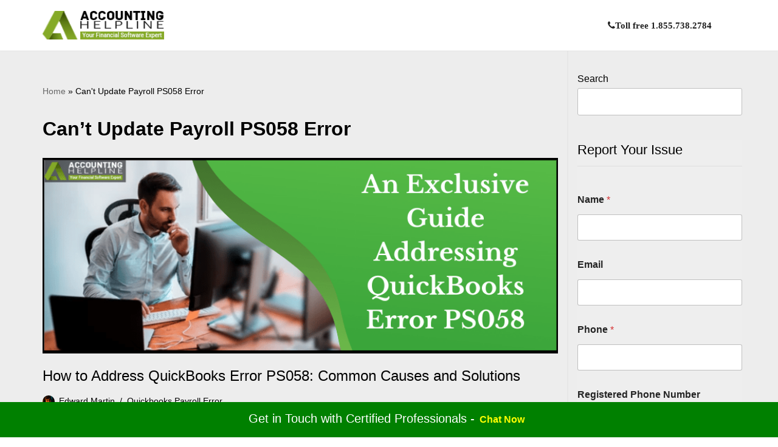

--- FILE ---
content_type: text/html; charset=UTF-8
request_url: https://blog.accountinghelpline.com/tag/cant-update-payroll-ps058-error/
body_size: 20942
content:
<!DOCTYPE html><html lang="en-US" prefix="og: https://ogp.me/ns#"><head><script data-no-optimize="1">var litespeed_docref=sessionStorage.getItem("litespeed_docref");litespeed_docref&&(Object.defineProperty(document,"referrer",{get:function(){return litespeed_docref}}),sessionStorage.removeItem("litespeed_docref"));</script><meta charset="UTF-8"><meta name="viewport" content="width=device-width, initial-scale=1, minimum-scale=1"><link rel="profile" href="http://gmpg.org/xfn/11"><style>img:is([sizes="auto" i],[sizes^="auto," i]){contain-intrinsic-size:3000px 1500px}</style><title>Can&#039;t Update Payroll PS058 Error - One Stop Accounting Solutions - Accounting Helpline</title><meta name="robots" content="follow, index, max-snippet:-1, max-video-preview:-1, max-image-preview:large"/><link rel="canonical" href="https://blog.accountinghelpline.com/tag/cant-update-payroll-ps058-error/" /><meta property="og:locale" content="en_US" /><meta property="og:type" content="article" /><meta property="og:title" content="Can&#039;t Update Payroll PS058 Error - One Stop Accounting Solutions - Accounting Helpline" /><meta property="og:url" content="https://blog.accountinghelpline.com/tag/cant-update-payroll-ps058-error/" /><meta property="og:site_name" content="One Stop QuickBooks Accounting Solutions - Accounting Helpline" /><meta name="twitter:card" content="summary_large_image" /><meta name="twitter:title" content="Can&#039;t Update Payroll PS058 Error - One Stop Accounting Solutions - Accounting Helpline" /><meta name="twitter:label1" content="Posts" /><meta name="twitter:data1" content="1" /><script type="application/ld+json" class="rank-math-schema">{"@context":"https://schema.org","@graph":[{"@type":"Person","@id":"https://blog.accountinghelpline.com/#person","name":"One Stop QuickBooks Accounting Solutions - Accounting Helpline","url":"https://blog.accountinghelpline.com","image":{"@type":"ImageObject","@id":"https://blog.accountinghelpline.com/#logo","url":"https://blog.accountinghelpline.com/wp-content/uploads/2021/10/logo-white.png","contentUrl":"https://blog.accountinghelpline.com/wp-content/uploads/2021/10/logo-white.png","caption":"One Stop QuickBooks Accounting Solutions - Accounting Helpline","inLanguage":"en-US","width":"213","height":"50"}},{"@type":"WebSite","@id":"https://blog.accountinghelpline.com/#website","url":"https://blog.accountinghelpline.com","name":"One Stop QuickBooks Accounting Solutions - Accounting Helpline","alternateName":"One Stop QuickBooks Accounting Solutions - Accounting Helpline","publisher":{"@id":"https://blog.accountinghelpline.com/#person"},"inLanguage":"en-US"},{"@type":"BreadcrumbList","@id":"https://blog.accountinghelpline.com/tag/cant-update-payroll-ps058-error/#breadcrumb","itemListElement":[{"@type":"ListItem","position":"1","item":{"@id":"https://blog.accountinghelpline.com","name":"Home"}},{"@type":"ListItem","position":"2","item":{"@id":"https://blog.accountinghelpline.com/tag/cant-update-payroll-ps058-error/","name":"Can't Update Payroll PS058 Error"}}]},{"@type":"CollectionPage","@id":"https://blog.accountinghelpline.com/tag/cant-update-payroll-ps058-error/#webpage","url":"https://blog.accountinghelpline.com/tag/cant-update-payroll-ps058-error/","name":"Can&#039;t Update Payroll PS058 Error - One Stop Accounting Solutions - Accounting Helpline","isPartOf":{"@id":"https://blog.accountinghelpline.com/#website"},"inLanguage":"en-US","breadcrumb":{"@id":"https://blog.accountinghelpline.com/tag/cant-update-payroll-ps058-error/#breadcrumb"}}]}</script><link rel='dns-prefetch' href='//fonts.googleapis.com' /><link data-optimized="2" rel="stylesheet" href="https://blog.accountinghelpline.com/wp-content/litespeed/css/2bc2272803a604ab4096c904dbc6494a.css?ver=db7f9" /><style id='classic-theme-styles-inline-css'>/*! This file is auto-generated */.wp-block-buttonQuickBookslink{color:#fff;background-color:#32373c;border-radius:9999px;box-shadow:none;text-decoration:none;padding:calc(.667em + 2px) calc(1.333em + 2px);font-size:1.125em}.wp-block-fileQuickBooksbutton{background:#32373c;color:#fff;text-decoration:none}</style><style id='global-styles-inline-css'>:root{--wp--preset--aspect-ratio--square:1;--wp--preset--aspect-ratio--4-3:4/3;--wp--preset--aspect-ratio--3-4:3/4;--wp--preset--aspect-ratio--3-2:3/2;--wp--preset--aspect-ratio--2-3:2/3;--wp--preset--aspect-ratio--16-9:16/9;--wp--preset--aspect-ratio--9-16:9/16;--wp--preset--color--black:#000000;--wp--preset--color--cyan-bluish-gray:#abb8c3;--wp--preset--color--white:#ffffff;--wp--preset--color--pale-pink:#f78da7;--wp--preset--color--vivid-red:#cf2e2e;--wp--preset--color--luminous-vivid-orange:#ff6900;--wp--preset--color--luminous-vivid-amber:#fcb900;--wp--preset--color--light-green-cyan:#7bdcb5;--wp--preset--color--vivid-green-cyan:#00d084;--wp--preset--color--pale-cyan-blue:#8ed1fc;--wp--preset--color--vivid-cyan-blue:#0693e3;--wp--preset--color--vivid-purple:#9b51e0;--wp--preset--color--neve-link-color:var(--nv-primary-accent);--wp--preset--color--neve-link-hover-color:var(--nv-secondary-accent);--wp--preset--color--nv-site-bg:var(--nv-site-bg);--wp--preset--color--nv-light-bg:var(--nv-light-bg);--wp--preset--color--nv-dark-bg:var(--nv-dark-bg);--wp--preset--color--neve-text-color:var(--nv-text-color);--wp--preset--color--nv-text-dark-bg:var(--nv-text-dark-bg);--wp--preset--color--nv-c-1:var(--nv-c-1);--wp--preset--color--nv-c-2:var(--nv-c-2);--wp--preset--gradient--vivid-cyan-blue-to-vivid-purple:linear-gradient(135deg,rgba(6,147,227,1) 0%,rgb(155,81,224) 100%);--wp--preset--gradient--light-green-cyan-to-vivid-green-cyan:linear-gradient(135deg,rgb(122,220,180) 0%,rgb(0,208,130) 100%);--wp--preset--gradient--luminous-vivid-amber-to-luminous-vivid-orange:linear-gradient(135deg,rgba(252,185,0,1) 0%,rgba(255,105,0,1) 100%);--wp--preset--gradient--luminous-vivid-orange-to-vivid-red:linear-gradient(135deg,rgba(255,105,0,1) 0%,rgb(207,46,46) 100%);--wp--preset--gradient--very-light-gray-to-cyan-bluish-gray:linear-gradient(135deg,rgb(238,238,238) 0%,rgb(169,184,195) 100%);--wp--preset--gradient--cool-to-warm-spectrum:linear-gradient(135deg,rgb(74,234,220) 0%,rgb(151,120,209) 20%,rgb(207,42,186) 40%,rgb(238,44,130) 60%,rgb(251,105,98) 80%,rgb(254,248,76) 100%);--wp--preset--gradient--blush-light-purple:linear-gradient(135deg,rgb(255,206,236) 0%,rgb(152,150,240) 100%);--wp--preset--gradient--blush-bordeaux:linear-gradient(135deg,rgb(254,205,165) 0%,rgb(254,45,45) 50%,rgb(107,0,62) 100%);--wp--preset--gradient--luminous-dusk:linear-gradient(135deg,rgb(255,203,112) 0%,rgb(199,81,192) 50%,rgb(65,88,208) 100%);--wp--preset--gradient--pale-ocean:linear-gradient(135deg,rgb(255,245,203) 0%,rgb(182,227,212) 50%,rgb(51,167,181) 100%);--wp--preset--gradient--electric-grass:linear-gradient(135deg,rgb(202,248,128) 0%,rgb(113,206,126) 100%);--wp--preset--gradient--midnight:linear-gradient(135deg,rgb(2,3,129) 0%,rgb(40,116,252) 100%);--wp--preset--font-size--small:13px;--wp--preset--font-size--medium:20px;--wp--preset--font-size--large:36px;--wp--preset--font-size--x-large:42px;--wp--preset--spacing--20:0.44rem;--wp--preset--spacing--30:0.67rem;--wp--preset--spacing--40:1rem;--wp--preset--spacing--50:1.5rem;--wp--preset--spacing--60:2.25rem;--wp--preset--spacing--70:3.38rem;--wp--preset--spacing--80:5.06rem;--wp--preset--shadow--natural:6px 6px 9px rgba(0,0,0,0.2);--wp--preset--shadow--deep:12px 12px 50px rgba(0,0,0,0.4);--wp--preset--shadow--sharp:6px 6px 0px rgba(0,0,0,0.2);--wp--preset--shadow--outlined:6px 6px 0px -3px rgba(255,255,255,1),6px 6px rgba(0,0,0,1);--wp--preset--shadow--crisp:6px 6px 0px rgba(0,0,0,1)}:where(.is-layout-flex){gap:0.5em}:where(.is-layout-grid){gap:0.5em}body .is-layout-flex{display:flex}.is-layout-flex{flex-wrap:wrap;align-items:center}.is-layout-flex >:is(*,div){margin:0}body .is-layout-grid{display:grid}.is-layout-grid >:is(*,div){margin:0}:where(.wp-block-columns.is-layout-flex){gap:2em}:where(.wp-block-columns.is-layout-grid){gap:2em}:where(.wp-block-post-template.is-layout-flex){gap:1.25em}:where(.wp-block-post-template.is-layout-grid){gap:1.25em}.has-black-color{color:var(--wp--preset--color--black) !important}.has-cyan-bluish-gray-color{color:var(--wp--preset--color--cyan-bluish-gray) !important}.has-white-color{color:var(--wp--preset--color--white) !important}.has-pale-pink-color{color:var(--wp--preset--color--pale-pink) !important}.has-vivid-red-color{color:var(--wp--preset--color--vivid-red) !important}.has-luminous-vivid-orange-color{color:var(--wp--preset--color--luminous-vivid-orange) !important}.has-luminous-vivid-amber-color{color:var(--wp--preset--color--luminous-vivid-amber) !important}.has-light-green-cyan-color{color:var(--wp--preset--color--light-green-cyan) !important}.has-vivid-green-cyan-color{color:var(--wp--preset--color--vivid-green-cyan) !important}.has-pale-cyan-blue-color{color:var(--wp--preset--color--pale-cyan-blue) !important}.has-vivid-cyan-blue-color{color:var(--wp--preset--color--vivid-cyan-blue) !important}.has-vivid-purple-color{color:var(--wp--preset--color--vivid-purple) !important}.has-neve-link-color-color{color:var(--wp--preset--color--neve-link-color) !important}.has-neve-link-hover-color-color{color:var(--wp--preset--color--neve-link-hover-color) !important}.has-nv-site-bg-color{color:var(--wp--preset--color--nv-site-bg) !important}.has-nv-light-bg-color{color:var(--wp--preset--color--nv-light-bg) !important}.has-nv-dark-bg-color{color:var(--wp--preset--color--nv-dark-bg) !important}.has-neve-text-color-color{color:var(--wp--preset--color--neve-text-color) !important}.has-nv-text-dark-bg-color{color:var(--wp--preset--color--nv-text-dark-bg) !important}.has-nv-c-1-color{color:var(--wp--preset--color--nv-c-1) !important}.has-nv-c-2-color{color:var(--wp--preset--color--nv-c-2) !important}.has-black-background-color{background-color:var(--wp--preset--color--black) !important}.has-cyan-bluish-gray-background-color{background-color:var(--wp--preset--color--cyan-bluish-gray) !important}.has-white-background-color{background-color:var(--wp--preset--color--white) !important}.has-pale-pink-background-color{background-color:var(--wp--preset--color--pale-pink) !important}.has-vivid-red-background-color{background-color:var(--wp--preset--color--vivid-red) !important}.has-luminous-vivid-orange-background-color{background-color:var(--wp--preset--color--luminous-vivid-orange) !important}.has-luminous-vivid-amber-background-color{background-color:var(--wp--preset--color--luminous-vivid-amber) !important}.has-light-green-cyan-background-color{background-color:var(--wp--preset--color--light-green-cyan) !important}.has-vivid-green-cyan-background-color{background-color:var(--wp--preset--color--vivid-green-cyan) !important}.has-pale-cyan-blue-background-color{background-color:var(--wp--preset--color--pale-cyan-blue) !important}.has-vivid-cyan-blue-background-color{background-color:var(--wp--preset--color--vivid-cyan-blue) !important}.has-vivid-purple-background-color{background-color:var(--wp--preset--color--vivid-purple) !important}.has-neve-link-color-background-color{background-color:var(--wp--preset--color--neve-link-color) !important}.has-neve-link-hover-color-background-color{background-color:var(--wp--preset--color--neve-link-hover-color) !important}.has-nv-site-bg-background-color{background-color:var(--wp--preset--color--nv-site-bg) !important}.has-nv-light-bg-background-color{background-color:var(--wp--preset--color--nv-light-bg) !important}.has-nv-dark-bg-background-color{background-color:var(--wp--preset--color--nv-dark-bg) !important}.has-neve-text-color-background-color{background-color:var(--wp--preset--color--neve-text-color) !important}.has-nv-text-dark-bg-background-color{background-color:var(--wp--preset--color--nv-text-dark-bg) !important}.has-nv-c-1-background-color{background-color:var(--wp--preset--color--nv-c-1) !important}.has-nv-c-2-background-color{background-color:var(--wp--preset--color--nv-c-2) !important}.has-black-border-color{border-color:var(--wp--preset--color--black) !important}.has-cyan-bluish-gray-border-color{border-color:var(--wp--preset--color--cyan-bluish-gray) !important}.has-white-border-color{border-color:var(--wp--preset--color--white) !important}.has-pale-pink-border-color{border-color:var(--wp--preset--color--pale-pink) !important}.has-vivid-red-border-color{border-color:var(--wp--preset--color--vivid-red) !important}.has-luminous-vivid-orange-border-color{border-color:var(--wp--preset--color--luminous-vivid-orange) !important}.has-luminous-vivid-amber-border-color{border-color:var(--wp--preset--color--luminous-vivid-amber) !important}.has-light-green-cyan-border-color{border-color:var(--wp--preset--color--light-green-cyan) !important}.has-vivid-green-cyan-border-color{border-color:var(--wp--preset--color--vivid-green-cyan) !important}.has-pale-cyan-blue-border-color{border-color:var(--wp--preset--color--pale-cyan-blue) !important}.has-vivid-cyan-blue-border-color{border-color:var(--wp--preset--color--vivid-cyan-blue) !important}.has-vivid-purple-border-color{border-color:var(--wp--preset--color--vivid-purple) !important}.has-neve-link-color-border-color{border-color:var(--wp--preset--color--neve-link-color) !important}.has-neve-link-hover-color-border-color{border-color:var(--wp--preset--color--neve-link-hover-color) !important}.has-nv-site-bg-border-color{border-color:var(--wp--preset--color--nv-site-bg) !important}.has-nv-light-bg-border-color{border-color:var(--wp--preset--color--nv-light-bg) !important}.has-nv-dark-bg-border-color{border-color:var(--wp--preset--color--nv-dark-bg) !important}.has-neve-text-color-border-color{border-color:var(--wp--preset--color--neve-text-color) !important}.has-nv-text-dark-bg-border-color{border-color:var(--wp--preset--color--nv-text-dark-bg) !important}.has-nv-c-1-border-color{border-color:var(--wp--preset--color--nv-c-1) !important}.has-nv-c-2-border-color{border-color:var(--wp--preset--color--nv-c-2) !important}.has-vivid-cyan-blue-to-vivid-purple-gradient-background{background:var(--wp--preset--gradient--vivid-cyan-blue-to-vivid-purple) !important}.has-light-green-cyan-to-vivid-green-cyan-gradient-background{background:var(--wp--preset--gradient--light-green-cyan-to-vivid-green-cyan) !important}.has-luminous-vivid-amber-to-luminous-vivid-orange-gradient-background{background:var(--wp--preset--gradient--luminous-vivid-amber-to-luminous-vivid-orange) !important}.has-luminous-vivid-orange-to-vivid-red-gradient-background{background:var(--wp--preset--gradient--luminous-vivid-orange-to-vivid-red) !important}.has-very-light-gray-to-cyan-bluish-gray-gradient-background{background:var(--wp--preset--gradient--very-light-gray-to-cyan-bluish-gray) !important}.has-cool-to-warm-spectrum-gradient-background{background:var(--wp--preset--gradient--cool-to-warm-spectrum) !important}.has-blush-light-purple-gradient-background{background:var(--wp--preset--gradient--blush-light-purple) !important}.has-blush-bordeaux-gradient-background{background:var(--wp--preset--gradient--blush-bordeaux) !important}.has-luminous-dusk-gradient-background{background:var(--wp--preset--gradient--luminous-dusk) !important}.has-pale-ocean-gradient-background{background:var(--wp--preset--gradient--pale-ocean) !important}.has-electric-grass-gradient-background{background:var(--wp--preset--gradient--electric-grass) !important}.has-midnight-gradient-background{background:var(--wp--preset--gradient--midnight) !important}.has-small-font-size{font-size:var(--wp--preset--font-size--small) !important}.has-medium-font-size{font-size:var(--wp--preset--font-size--medium) !important}.has-large-font-size{font-size:var(--wp--preset--font-size--large) !important}.has-x-large-font-size{font-size:var(--wp--preset--font-size--x-large) !important}:where(.wp-block-post-template.is-layout-flex){gap:1.25em}:where(.wp-block-post-template.is-layout-grid){gap:1.25em}:where(.wp-block-columns.is-layout-flex){gap:2em}:where(.wp-block-columns.is-layout-grid){gap:2em}:root:where(.wp-block-pullquote){font-size:1.5em;line-height:1.6}</style><style id='ez-toc-inline-css'>div#ez-toc-container .ez-toc-title{font-size:120%}div#ez-toc-container .ez-toc-title{font-weight:500}div#ez-toc-container ul li,div#ez-toc-container ul li a{font-size:95%}div#ez-toc-container ul li,div#ez-toc-container ul li a{font-weight:500}div#ez-toc-container nav ul ul li{font-size:90%}.ez-toc-box-title{font-weight:bold;margin-bottom:10px;text-align:center;text-transform:uppercase;letter-spacing:1px;color:#666;padding-bottom:5px;position:absolute;top:-4%;left:5%;background-color:inherit;transition:top 0.3s ease}.ez-toc-box-title.toc-closed{top:-25%}.ez-toc-container-direction{direction:ltr}.ez-toc-counter ul{counter-reset:item}.ez-toc-counter nav ul li a::before{content:counters(item,'.',decimal) '. ';display:inline-block;counter-increment:item;flex-grow:0;flex-shrink:0;margin-right:.2em;float:left}.ez-toc-widget-direction{direction:ltr}.ez-toc-widget-container ul{counter-reset:item}.ez-toc-widget-container nav ul li a::before{content:counters(item,'.',decimal) '. ';display:inline-block;counter-increment:item;flex-grow:0;flex-shrink:0;margin-right:.2em;float:left}</style><style id='neve-style-inline-css'>.is-menu-sidebar .header-menu-sidebar{visibility:visible}.is-menu-sidebar.menu_sidebar_slide_left .header-menu-sidebar{transform:translate3d(0,0,0);left:0}.is-menu-sidebar.menu_sidebar_slide_right .header-menu-sidebar{transform:translate3d(0,0,0);right:0}.is-menu-sidebar.menu_sidebar_pull_right .header-menu-sidebar,.is-menu-sidebar.menu_sidebar_pull_left .header-menu-sidebar{transform:translateX(0)}.is-menu-sidebar.menu_sidebar_dropdown .header-menu-sidebar{height:auto}.is-menu-sidebar.menu_sidebar_dropdown .header-menu-sidebar-inner{max-height:400px;padding:20px 0}.is-menu-sidebar.menu_sidebar_full_canvas .header-menu-sidebar{opacity:1}.header-menu-sidebar .menu-item-nav-search:not(.floating){pointer-events:none}.header-menu-sidebar .menu-item-nav-search .is-menu-sidebar{pointer-events:unset}@media screen and (max-width:960px){.builder-item.cr .item--inner{--textalign:center;--justify:center}}.nv-meta-list li.meta:not(:last-child):after{content:"/"}.nv-meta-list .no-mobile{display:none}.nv-meta-list li.last::after{content:""!important}@media (min-width:769px){.nv-meta-list .no-mobile{display:inline-block}.nv-meta-list li.last:not(:last-child)::after{content:"/" !important}}:root{--container:748px;--postwidth:100%;--primarybtnbg:var(--nv-primary-accent);--primarybtnhoverbg:var(--nv-primary-accent);--primarybtncolor:#fff;--secondarybtncolor:var(--nv-primary-accent);--primarybtnhovercolor:#fff;--secondarybtnhovercolor:var(--nv-primary-accent);--primarybtnborderradius:3px;--secondarybtnborderradius:3px;--secondarybtnborderwidth:3px;--btnpadding:13px 15px;--primarybtnpadding:13px 15px;--secondarybtnpadding:calc(13px - 3px) calc(15px - 3px);--bodyfontfamily:Poppins;--bodyfontsize:15px;--bodylineheight:1.6em;--bodyletterspacing:0px;--bodyfontweight:400;--bodytexttransform:none;--h1fontsize:1.5em;--h1fontweight:600;--h1lineheight:1.6em;--h1letterspacing:0px;--h1texttransform:none;--h2fontsize:28px;--h2fontweight:500;--h2lineheight:1.3em;--h2letterspacing:0px;--h2texttransform:none;--h3fontsize:24px;--h3fontweight:500;--h3lineheight:1.4em;--h3letterspacing:0px;--h3texttransform:none;--h4fontsize:20px;--h4fontweight:500;--h4lineheight:1.6em;--h4letterspacing:0px;--h4texttransform:none;--h5fontsize:16px;--h5fontweight:500;--h5lineheight:1.6em;--h5letterspacing:0px;--h5texttransform:none;--h6fontsize:14px;--h6fontweight:500;--h6lineheight:1.6em;--h6letterspacing:0px;--h6texttransform:none;--formfieldborderwidth:2px;--formfieldborderradius:3px;--formfieldbgcolor:var(--nv-site-bg);--formfieldbordercolor:#dddddd;--formfieldcolor:var(--nv-text-color);--formfieldpadding:10px 12px}.nv-index-posts{--borderradius:0px}.single-post-container .alignfull > [class*="QuickBooksinner-container"],.single-post-container .alignwide > [class*="QuickBooksinner-container"]{max-width:718px}.nv-meta-list{--avatarsize:20px}.single .nv-meta-list{--avatarsize:20px}.nv-is-boxed.nv-comments-wrap{--padding:20px}.nv-is-boxed.comment-respond{--padding:20px}.single:not(.single-product),.page{--c-vspace:0 0 0 0;}.global-styled{--bgcolor:var(--nv-site-bg)}.header-top{--rowbcolor:var(--nv-light-bg);--color:var(--nv-text-color);--bgcolor:var(--nv-site-bg)}.header-main{--rowbwidth:0px;--rowbcolor:var(--nv-light-bg);--color:#ffffff;--bgcolor:#ffffff}.header-bottom{--rowbcolor:var(--nv-light-bg);--color:var(--nv-text-color);--bgcolor:var(--nv-site-bg)}.header-menu-sidebar-bg{--justify:flex-start;--textalign:left;--flexg:1;--wrapdropdownwidth:auto;--color:#222222;--bgcolor:#f8f8f8}.header-menu-sidebar{width:360px}.builder-item--logo{--maxwidth:120px;--fs:24px;--padding:10px 0;--margin:0;--textalign:left;--justify:flex-start}.builder-item--nav-icon,.header-menu-sidebar .close-sidebar-panel .navbar-toggle{--bgcolor:#212121}.builder-item--nav-icon{--label-margin:0 5px 0 0;;--padding:6px 8px 6px 10px;;--margin:0}.builder-item--primary-menu{--color:#222222;--hovercolor:var(--nv-secondary-accent);--hovertextcolor:var(--nv-text-color);--activecolor:var(--nv-primary-accent);--spacing:20px;--height:25px;--padding:0;--margin:0;--fontfamily:Poppins;--fontsize:1em;--lineheight:1.6em;--letterspacing:0px;--fontweight:600;--texttransform:none;--iconsize:1em}.hfg-is-group.has-primary-menu .inherit-ff{--inheritedff:Poppins;--inheritedfw:600}.builder-item--header_search_responsive{--iconsize:15px;--formfieldfontsize:14px;--formfieldborderwidth:2px;--formfieldborderradius:2px;--height:40px;--padding:0 10px;--margin:0}.footer-top-inner .row{grid-template-columns:1fr 2fr;--valign:flex-start}.footer-top{--rowbcolor:var(--nv-light-bg);--color:rgba(255,255,255,0.5);--bgcolor:#212121}.footer-main-inner .row{grid-template-columns:1fr;--valign:flex-start}.footer-main{--rowbcolor:var(--nv-light-bg);--color:#f8f8f8;--bgcolor:#111111}.footer-bottom-inner .row{grid-template-columns:1fr;--valign:flex-start}.footer-bottom{--rowbcolor:var(--nv-light-bg);--color:var(--nv-text-dark-bg);--bgcolor:#212121}.builder-item--footer-one-widgets{--padding:0;--margin:0;--textalign:left;--justify:flex-start}.builder-item--footer-two-widgets{--padding:0;--margin:0;--textalign:left;--justify:flex-start}.builder-item--footer-three-widgets{--padding:0;--margin:0;--textalign:left;--justify:flex-start}.builder-item--footer-four-widgets{--padding:0;--margin:0;--textalign:left;--justify:flex-start}@media(min-width:576px){:root{--container:992px;--postwidth:100%;--btnpadding:13px 15px;--primarybtnpadding:13px 15px;--secondarybtnpadding:calc(13px - 3px) calc(15px - 3px);--bodyfontsize:16px;--bodylineheight:1.6em;--bodyletterspacing:0px;--h1fontsize:1.5em;--h1lineheight:1.6em;--h1letterspacing:0px;--h2fontsize:30px;--h2lineheight:1.2em;--h2letterspacing:0px;--h3fontsize:26px;--h3lineheight:1.4em;--h3letterspacing:0px;--h4fontsize:22px;--h4lineheight:1.5em;--h4letterspacing:0px;--h5fontsize:18px;--h5lineheight:1.6em;--h5letterspacing:0px;--h6fontsize:14px;--h6lineheight:1.6em;--h6letterspacing:0px}.single-post-container .alignfull > [class*="QuickBooksinner-container"],.single-post-container .alignwide > [class*="QuickBooksinner-container"]{max-width:962px}.nv-meta-list{--avatarsize:20px}.single .nv-meta-list{--avatarsize:20px}.nv-is-boxed.nv-comments-wrap{--padding:30px}.nv-is-boxed.comment-respond{--padding:30px}.single:not(.single-product),.page{--c-vspace:0 0 0 0;}.header-main{--rowbwidth:0px}.header-menu-sidebar-bg{--justify:flex-start;--textalign:left;--flexg:1;--wrapdropdownwidth:auto}.header-menu-sidebar{width:360px}.builder-item--logo{--maxwidth:120px;--fs:24px;--padding:10px 0;--margin:0;--textalign:left;--justify:flex-start}.builder-item--nav-icon{--label-margin:0 5px 0 0;;--padding:10px 15px;--margin:0}.builder-item--primary-menu{--spacing:20px;--height:25px;--padding:0;--margin:0;--fontsize:1em;--lineheight:1.6em;--letterspacing:0px;--iconsize:1em}.builder-item--header_search_responsive{--formfieldfontsize:14px;--formfieldborderwidth:2px;--formfieldborderradius:2px;--height:40px;--padding:0 10px;--margin:0}.builder-item--footer-one-widgets{--padding:0;--margin:0;--textalign:left;--justify:flex-start}.builder-item--footer-two-widgets{--padding:0;--margin:0;--textalign:left;--justify:flex-start}.builder-item--footer-three-widgets{--padding:0;--margin:0;--textalign:left;--justify:flex-start}.builder-item--footer-four-widgets{--padding:0;--margin:0;--textalign:left;--justify:flex-start}}@media(min-width:960px){:root{--container:1170px;--postwidth:100%;--btnpadding:13px 15px;--primarybtnpadding:13px 15px;--secondarybtnpadding:calc(13px - 3px) calc(15px - 3px);--bodyfontsize:16px;--bodylineheight:30.0px;--bodyletterspacing:0px;--h1fontsize:32px;--h1lineheight:1.1em;--h1letterspacing:0px;--h2fontsize:28px;--h2lineheight:1.2em;--h2letterspacing:-0.2px;--h3fontsize:24px;--h3lineheight:1.4em;--h3letterspacing:0px;--h4fontsize:22px;--h4lineheight:1.5em;--h4letterspacing:0px;--h5fontsize:20px;--h5lineheight:1.6em;--h5letterspacing:0px;--h6fontsize:16px;--h6lineheight:1.6em;--h6letterspacing:0px}body:not(.single):not(.archive):not(.blog):not(.search):not(.error404) .neve-main > .container .col,body.post-type-archive-course .neve-main > .container .col,body.post-type-archive-llms_membership .neve-main > .container .col{max-width:75%}body:not(.single):not(.archive):not(.blog):not(.search):not(.error404) .nv-sidebar-wrap,body.post-type-archive-course .nv-sidebar-wrap,body.post-type-archive-llms_membership .nv-sidebar-wrap{max-width:25%}.neve-main > .archive-container .nv-index-posts.col{max-width:75%}.neve-main > .archive-container .nv-sidebar-wrap{max-width:25%}.neve-main > .single-post-container .nv-single-post-wrap.col{max-width:70%}.single-post-container .alignfull > [class*="QuickBooksinner-container"],.single-post-container .alignwide > [class*="QuickBooksinner-container"]{max-width:789px}.container-fluid.single-post-container .alignfull > [class*="QuickBooksinner-container"],.container-fluid.single-post-container .alignwide > [class*="QuickBooksinner-container"]{max-width:calc(70% + 15px)}.neve-main > .single-post-container .nv-sidebar-wrap{max-width:30%}.nv-meta-list{--avatarsize:20px}.single .nv-meta-list{--avatarsize:20px}.single h1.entry-title{--fontsize:3em;--lineheight:1.2em}.nv-is-boxed.nv-comments-wrap{--padding:40px}.nv-is-boxed.comment-respond{--padding:40px}.single:not(.single-product),.page{--c-vspace:0 0 0 0;}.header-main{--rowbwidth:1px}.header-menu-sidebar-bg{--justify:flex-start;--textalign:left;--flexg:1;--wrapdropdownwidth:auto}.header-menu-sidebar{width:360px}.builder-item--logo{--maxwidth:200px;--fs:24px;--padding:10px 0;--margin:0;--textalign:left;--justify:flex-start}.builder-item--nav-icon{--label-margin:0 5px 0 0;;--padding:10px 15px;--margin:0}.builder-item--primary-menu{--spacing:25px;--height:25px;--padding:0;--margin:0;--fontsize:15px;--lineheight:1.6em;--letterspacing:0px;--iconsize:15px}.builder-item--header_search_responsive{--formfieldfontsize:14px;--formfieldborderwidth:2px;--formfieldborderradius:2px;--height:40px;--padding:0 10px;--margin:0}.footer-top{--height:450px}.footer-main{--height:100px}.builder-item--footer-one-widgets{--padding:30px 0 0 0;;--margin:0;--textalign:left;--justify:flex-start}.builder-item--footer-two-widgets{--padding:30px 0 0 0;;--margin:0;--textalign:left;--justify:flex-start}.builder-item--footer-three-widgets{--padding:30px 0 0 0;;--margin:0;--textalign:left;--justify:flex-start}.builder-item--footer-four-widgets{--padding:30px 0 0 0;;--margin:0;--textalign:left;--justify:flex-start}}:root{--nv-primary-accent:#000000;--nv-secondary-accent:#19ad19;--nv-site-bg:#ffffff;--nv-light-bg:#ededed;--nv-dark-bg:#14171c;--nv-text-color:#000000;--nv-text-dark-bg:#ffffff;--nv-c-1:#77b978;--nv-c-2:#f37262;--nv-fallback-ff:Arial,Helvetica,sans-serif}</style><script type="litespeed/javascript" data-src="https://blog.accountinghelpline.com/wp-includes/js/jquery/jquery.min.js" id="jquery-core-js"></script><script></script><link rel="https://api.w.org/" href="https://blog.accountinghelpline.com/wp-json/" /><link rel="alternate" title="JSON" type="application/json" href="https://blog.accountinghelpline.com/wp-json/wp/v2/tags/4616" /><link rel="EditURI" type="application/rsd+xml" title="RSD" href="https://blog.accountinghelpline.com/xmlrpc.php?rsd" /><meta name="generator" content="WordPress 6.8.3" /><script type="litespeed/javascript" data-src="https://www.googletagmanager.com/gtag/js?id=G-VVEVWCPBBH"></script><script type="litespeed/javascript">window.dataLayer=window.dataLayer||[];function gtag(){dataLayer.push(arguments)}gtag('js',new Date());gtag('config','G-VVEVWCPBBH')</script><script type="litespeed/javascript" data-src="https://www.googletagmanager.com/gtag/js?id=UA-118593197-1"></script><script type="litespeed/javascript">window.dataLayer=window.dataLayer||[];function gtag(){dataLayer.push(arguments)}gtag('js',new Date());gtag('config','UA-118593197-1')</script><link rel="stylesheet" href="https://cdnjs.cloudflare.com/ajax/libs/font-awesome/4.7.0/css/font-awesome.min.css"><meta name='dmca-site-verification' content='SlRuN0h2dlhiSUZWOWFGUWtWZHJrN3puUEUxbFVhZHd5K3RTZmJWek5IQT01' /><meta name="p:domain_verify" content="043e51872a2dcd4a780cf3d48df2dc9d"/><meta name="generator" content="Powered by WPBakery Page Builder - drag and drop page builder for WordPress."/><style type="text/css">.saboxplugin-wrap{-webkit-box-sizing:border-box;-moz-box-sizing:border-box;-ms-box-sizing:border-box;box-sizing:border-box;border:1px solid #eee;width:100%;clear:both;display:block;overflow:hidden;word-wrap:break-word;position:relative}.saboxplugin-wrap .saboxplugin-gravatar{float:left;padding:0 20px 20px 20px}.saboxplugin-wrap .saboxplugin-gravatar img{max-width:100px;height:auto;border-radius:0}.saboxplugin-wrap .saboxplugin-authorname{font-size:18px;line-height:1;margin:20px 0 0 20px;display:block}.saboxplugin-wrap .saboxplugin-authorname a{text-decoration:none}.saboxplugin-wrap .saboxplugin-authorname a:focus{outline:0}.saboxplugin-wrap .saboxplugin-desc{display:block;margin:5px 20px}.saboxplugin-wrap .saboxplugin-desc a{text-decoration:underline}.saboxplugin-wrap .saboxplugin-desc p{margin:5px 0 12px}.saboxplugin-wrap .saboxplugin-web{margin:0 20px 15px;text-align:left}.saboxplugin-wrap .sab-web-position{text-align:right}.saboxplugin-wrap .saboxplugin-web a{color:#ccc;text-decoration:none}.saboxplugin-wrap .saboxplugin-socials{position:relative;display:block;background:#fcfcfc;padding:5px;border-top:1px solid #eee}.saboxplugin-wrap .saboxplugin-socials a svg{width:20px;height:20px}.saboxplugin-wrap .saboxplugin-socials a svg .st2{fill:#fff;transform-origin:center center}.saboxplugin-wrap .saboxplugin-socials a svg .st1{fill:rgba(0,0,0,.3)}.saboxplugin-wrap .saboxplugin-socials a:hover{opacity:.8;-webkit-transition:opacity .4s;-moz-transition:opacity .4s;-o-transition:opacity .4s;transition:opacity .4s;box-shadow:none!important;-webkit-box-shadow:none!important}.saboxplugin-wrap .saboxplugin-socials .saboxplugin-icon-color{box-shadow:none;padding:0;border:0;-webkit-transition:opacity .4s;-moz-transition:opacity .4s;-o-transition:opacity .4s;transition:opacity .4s;display:inline-block;color:#fff;font-size:0;text-decoration:inherit;margin:5px;-webkit-border-radius:0;-moz-border-radius:0;-ms-border-radius:0;-o-border-radius:0;border-radius:0;overflow:hidden}.saboxplugin-wrap .saboxplugin-socials .saboxplugin-icon-grey{text-decoration:inherit;box-shadow:none;position:relative;display:-moz-inline-stack;display:inline-block;vertical-align:middle;zoom:1;margin:10px 5px;color:#444;fill:#444}.clearfix:after,.clearfix:before{content:' ';display:table;line-height:0;clear:both}.ie7 .clearfix{zoom:1}.saboxplugin-socials.sabox-colored .saboxplugin-icon-color .sab-twitch{border-color:#38245c}.saboxplugin-socials.sabox-colored .saboxplugin-icon-color .sab-behance{border-color:#003eb0}.saboxplugin-socials.sabox-colored .saboxplugin-icon-color .sab-deviantart{border-color:#036824}.saboxplugin-socials.sabox-colored .saboxplugin-icon-color .sab-digg{border-color:#00327c}.saboxplugin-socials.sabox-colored .saboxplugin-icon-color .sab-dribbble{border-color:#ba1655}.saboxplugin-socials.sabox-colored .saboxplugin-icon-color .sab-facebook{border-color:#1e2e4f}.saboxplugin-socials.sabox-colored .saboxplugin-icon-color .sab-flickr{border-color:#003576}.saboxplugin-socials.sabox-colored .saboxplugin-icon-color .sab-github{border-color:#264874}.saboxplugin-socials.sabox-colored .saboxplugin-icon-color .sab-google{border-color:#0b51c5}.saboxplugin-socials.sabox-colored .saboxplugin-icon-color .sab-html5{border-color:#902e13}.saboxplugin-socials.sabox-colored .saboxplugin-icon-color .sab-instagram{border-color:#1630aa}.saboxplugin-socials.sabox-colored .saboxplugin-icon-color .sab-linkedin{border-color:#00344f}.saboxplugin-socials.sabox-colored .saboxplugin-icon-color .sab-pinterest{border-color:#5b040e}.saboxplugin-socials.sabox-colored .saboxplugin-icon-color .sab-reddit{border-color:#992900}.saboxplugin-socials.sabox-colored .saboxplugin-icon-color .sab-rss{border-color:#a43b0a}.saboxplugin-socials.sabox-colored .saboxplugin-icon-color .sab-sharethis{border-color:#5d8420}.saboxplugin-socials.sabox-colored .saboxplugin-icon-color .sab-soundcloud{border-color:#995200}.saboxplugin-socials.sabox-colored .saboxplugin-icon-color .sab-spotify{border-color:#0f612c}.saboxplugin-socials.sabox-colored .saboxplugin-icon-color .sab-stackoverflow{border-color:#a95009}.saboxplugin-socials.sabox-colored .saboxplugin-icon-color .sab-steam{border-color:#006388}.saboxplugin-socials.sabox-colored .saboxplugin-icon-color .sab-user_email{border-color:#b84e05}.saboxplugin-socials.sabox-colored .saboxplugin-icon-color .sab-tumblr{border-color:#10151b}.saboxplugin-socials.sabox-colored .saboxplugin-icon-color .sab-twitter{border-color:#0967a0}.saboxplugin-socials.sabox-colored .saboxplugin-icon-color .sab-vimeo{border-color:#0d7091}.saboxplugin-socials.sabox-colored .saboxplugin-icon-color .sab-windows{border-color:#003f71}.saboxplugin-socials.sabox-colored .saboxplugin-icon-color .sab-whatsapp{border-color:#003f71}.saboxplugin-socials.sabox-colored .saboxplugin-icon-color .sab-wordpress{border-color:#0f3647}.saboxplugin-socials.sabox-colored .saboxplugin-icon-color .sab-yahoo{border-color:#14002d}.saboxplugin-socials.sabox-colored .saboxplugin-icon-color .sab-youtube{border-color:#900}.saboxplugin-socials.sabox-colored .saboxplugin-icon-color .sab-xing{border-color:#000202}.saboxplugin-socials.sabox-colored .saboxplugin-icon-color .sab-mixcloud{border-color:#2475a0}.saboxplugin-socials.sabox-colored .saboxplugin-icon-color .sab-vk{border-color:#243549}.saboxplugin-socials.sabox-colored .saboxplugin-icon-color .sab-medium{border-color:#00452c}.saboxplugin-socials.sabox-colored .saboxplugin-icon-color .sab-quora{border-color:#420e00}.saboxplugin-socials.sabox-colored .saboxplugin-icon-color .sab-meetup{border-color:#9b181c}.saboxplugin-socials.sabox-colored .saboxplugin-icon-color .sab-goodreads{border-color:#000}.saboxplugin-socials.sabox-colored .saboxplugin-icon-color .sab-snapchat{border-color:#999700}.saboxplugin-socials.sabox-colored .saboxplugin-icon-color .sab-500px{border-color:#00557f}.saboxplugin-socials.sabox-colored .saboxplugin-icon-color .sab-mastodont{border-color:#185886}.sabox-plus-item{margin-bottom:20px}@media screen and (max-width:480px){.saboxplugin-wrap{text-align:center}.saboxplugin-wrap .saboxplugin-gravatar{float:none;padding:20px 0;text-align:center;margin:0 auto;display:block}.saboxplugin-wrap .saboxplugin-gravatar img{float:none;display:inline-block;display:-moz-inline-stack;vertical-align:middle;zoom:1}.saboxplugin-wrap .saboxplugin-desc{margin:0 10px 20px;text-align:center}.saboxplugin-wrap .saboxplugin-authorname{text-align:center;margin:10px 0 20px}}body .saboxplugin-authorname a,body .saboxplugin-authorname a:hover{box-shadow:none;-webkit-box-shadow:none}a.sab-profile-edit{font-size:16px!important;line-height:1!important}.sab-edit-settings a,a.sab-profile-edit{color:#0073aa!important;box-shadow:none!important;-webkit-box-shadow:none!important}.sab-edit-settings{margin-right:15px;position:absolute;right:0;z-index:2;bottom:10px;line-height:20px}.sab-edit-settings i{margin-left:5px}.saboxplugin-socials{line-height:1!important}.rtl .saboxplugin-wrap .saboxplugin-gravatar{float:right}.rtl .saboxplugin-wrap .saboxplugin-authorname{display:flex;align-items:center}.rtl .saboxplugin-wrap .saboxplugin-authorname .sab-profile-edit{margin-right:10px}.rtl .sab-edit-settings{right:auto;left:0}img.sab-custom-avatar{max-width:75px}.saboxplugin-wrap{margin-top:0px;margin-bottom:0px;padding:0px 0px}.saboxplugin-wrap .saboxplugin-authorname{font-size:18px;line-height:25px}.saboxplugin-wrap .saboxplugin-desc p,.saboxplugin-wrap .saboxplugin-desc{font-size:14px !important;line-height:21px !important}.saboxplugin-wrap .saboxplugin-web{font-size:14px}.saboxplugin-wrap .saboxplugin-socials a svg{width:18px;height:18px}</style><link rel="icon" href="https://blog.accountinghelpline.com/wp-content/uploads/2023/03/favicon.png" sizes="32x32" /><link rel="icon" href="https://blog.accountinghelpline.com/wp-content/uploads/2023/03/favicon.png" sizes="192x192" /><link rel="apple-touch-icon" href="https://blog.accountinghelpline.com/wp-content/uploads/2023/03/favicon.png" /><meta name="msapplication-TileImage" content="https://blog.accountinghelpline.com/wp-content/uploads/2023/03/favicon.png" /><style id="wp-custom-css">@import url('https://cdnjs.cloudflare.com/ajax/libs/boxicons/2.1.0/css/boxicons.min.css');.bx-chevron-right{color:#1ed33c}.nv-sidebar-wrap{border-left:2px solid #e7e7e7;margin:0;padding:4px}.nv-sidebar-wrap.nv-right{padding-left:15px;padding-top:40px}#block-8 form input{width:100%;height:45px;border:1px solid #bfbfbf}.component-wrap p{display:none}.neve-main{background:rgba(0,0,0,0.07)!important;margin-top:75px}.site-header{position:fixed!important;width:100%;z-index:9999}</style><noscript><style>.wpb_animate_when_almost_visible{opacity:1}</style></noscript><style id="wpforms-css-vars-root">:root{--wpforms-field-border-radius:3px;--wpforms-field-background-color:#ffffff;--wpforms-field-border-color:rgba(0,0,0,0.25);--wpforms-field-text-color:rgba(0,0,0,0.7);--wpforms-label-color:rgba(0,0,0,0.85);--wpforms-label-sublabel-color:rgba(0,0,0,0.55);--wpforms-label-error-color:#d63637;--wpforms-button-border-radius:3px;--wpforms-button-background-color:#066aab;--wpforms-button-text-color:#ffffff;--wpforms-field-size-input-height:43px;--wpforms-field-size-input-spacing:15px;--wpforms-field-size-font-size:16px;--wpforms-field-size-line-height:19px;--wpforms-field-size-padding-h:14px;--wpforms-field-size-checkbox-size:16px;--wpforms-field-size-sublabel-spacing:5px;--wpforms-field-size-icon-size:1;--wpforms-label-size-font-size:16px;--wpforms-label-size-line-height:19px;--wpforms-label-size-sublabel-font-size:14px;--wpforms-label-size-sublabel-line-height:17px;--wpforms-button-size-font-size:17px;--wpforms-button-size-height:41px;--wpforms-button-size-padding-h:15px;--wpforms-button-size-margin-top:10px}</style></head><body class="archive tag tag-cant-update-payroll-ps058-error tag-4616 wp-custom-logo wp-theme-neve nv-blog-grid nv-sidebar-right menu_sidebar_slide_left wpb-js-composer js-comp-ver-8.4.1 vc_responsive" id="neve_body" ><div class="wrapper"><header class="header" ><a class="neve-skip-link show-on-focus" href="#content" >Skip to content</a><div id="header-grid" class="hfg_header site-header"><nav class="header--row header-main hide-on-mobile hide-on-tablet layout-full-contained nv-navbar header--row" data-row-id="main" data-show-on="desktop"><div
class="header--row-inner header-main-inner"><div class="container"><div
class="row row--wrapper" data-section="hfg_header_layout_main" ><div class="hfg-slot left"><div class="builder-item desktop-left"><div class="item--inner builder-item--logo" data-section="title_tagline" data-item-id="logo"><div class="site-logo"><a class="brand" href="https://blog.accountinghelpline.com/" aria-label="One Stop Accounting Solutions - Accounting Helpline" rel="home"><img width="213" height="50" src="https://blog.accountinghelpline.com/wp-content/uploads/2021/10/logo-white.png" class="neve-site-logo skip-lazy" alt="Accounting Helpline" data-variant="logo" decoding="async" /></a></div></div></div></div><div class="hfg-slot right"><div class="builder-item has-nav hfg-is-group has-primary-menu"><div class="item--inner builder-item--primary-menu has_menu" data-section="header_menu_primary" data-item-id="primary-menu"><div class="nv-nav-wrap"><div role="navigation" class="nav-menu-primary" aria-label="Primary Menu"><ul id="nv-primary-navigation-main" class="primary-menu-ul nav-ul menu-desktop"><li id="menu-item-13460" class="menu-item menu-item-type-custom menu-item-object-custom menu-item-13460"><div class="wrap"><a href="tel:1.855.738.2784"><i class="fa fa-phone"></i> Toll free 1.855.738.2784</a></div></li></ul></div></div></div><div class="item--inner builder-item--header_search_responsive" data-section="header_search_responsive" data-item-id="header_search_responsive"><div class="nv-search-icon-component" ><div class="menu-item-nav-search canvas"><a aria-label="Search" href="#" class="nv-icon nv-search" ><svg width="15" height="15" viewBox="0 0 1792 1792" xmlns="http://www.w3.org/2000/svg"><path d="M1216 832q0-185-131.5-316.5t-316.5-131.5-316.5 131.5-131.5 316.5 131.5 316.5 316.5 131.5 316.5-131.5 131.5-316.5zm512 832q0 52-38 90t-90 38q-54 0-90-38l-343-342q-179 124-399 124-143 0-273.5-55.5t-225-150-150-225-55.5-273.5 55.5-273.5 150-225 225-150 273.5-55.5 273.5 55.5 225 150 150 225 55.5 273.5q0 220-124 399l343 343q37 37 37 90z" /></svg></a><div class="nv-nav-search" aria-label="search"><div class="form-wrap container responsive-search"><form role="search" method="get" class="search-form" action="https://blog.accountinghelpline.com/"><label><span class="screen-reader-text">Search for...</span></label><input type="search" class="search-field" aria-label="Search" placeholder="Search for..." value="" name="s"/><button type="submit" class="search-submit nv-submit" aria-label="Search"><span class="nv-search-icon-wrap"><span class="nv-icon nv-search" ><svg width="15" height="15" viewBox="0 0 1792 1792" xmlns="http://www.w3.org/2000/svg"><path d="M1216 832q0-185-131.5-316.5t-316.5-131.5-316.5 131.5-131.5 316.5 131.5 316.5 316.5 131.5 316.5-131.5 131.5-316.5zm512 832q0 52-38 90t-90 38q-54 0-90-38l-343-342q-179 124-399 124-143 0-273.5-55.5t-225-150-150-225-55.5-273.5 55.5-273.5 150-225 225-150 273.5-55.5 273.5 55.5 225 150 150 225 55.5 273.5q0 220-124 399l343 343q37 37 37 90z" /></svg></span></span></button></form></div><div class="close-container container responsive-search"><button class="close-responsive-search" aria-label="Close"><svg width="50" height="50" viewBox="0 0 20 20" fill="#555555"><path d="M14.95 6.46L11.41 10l3.54 3.54l-1.41 1.41L10 11.42l-3.53 3.53l-1.42-1.42L8.58 10L5.05 6.47l1.42-1.42L10 8.58l3.54-3.53z"/></svg></button></div></div></div></div></div></div></div></div></div></div></nav><nav class="header--row header-main hide-on-desktop layout-full-contained nv-navbar header--row" data-row-id="main" data-show-on="mobile"><div
class="header--row-inner header-main-inner"><div class="container"><div
class="row row--wrapper" data-section="hfg_header_layout_main" ><div class="hfg-slot left"><div class="builder-item mobile-left tablet-left"><div class="item--inner builder-item--logo" data-section="title_tagline" data-item-id="logo"><div class="site-logo"><a class="brand" href="https://blog.accountinghelpline.com/" aria-label="One Stop Accounting Solutions - Accounting Helpline" rel="home"><img width="213" height="50" src="https://blog.accountinghelpline.com/wp-content/uploads/2021/10/logo-white.png" class="neve-site-logo skip-lazy" alt="Accounting Helpline" data-variant="logo" decoding="async" /></a></div></div></div></div><div class="hfg-slot right"><div class="builder-item mobile-right tablet-right"><div class="item--inner builder-item--nav-icon" data-section="header_menu_icon" data-item-id="nav-icon"><div class="menu-mobile-toggle item-button navbar-toggle-wrapper"><button type="button" class=" navbar-toggle" value="Navigation Menu" aria-label="Navigation Menu " aria-expanded="false" onclick="if('undefined' !== typeof toggleAriaClick ) { toggleAriaClick() }"><span class="nav-toggle-label">Menu</span><span class="bars"><span class="icon-bar"></span><span class="icon-bar"></span><span class="icon-bar"></span></span><span class="screen-reader-text">Navigation Menu</span></button></div></div></div></div></div></div></div></nav><div
id="header-menu-sidebar" class="header-menu-sidebar tcb menu-sidebar-panel slide_left hfg-pe" data-row-id="sidebar"><div id="header-menu-sidebar-bg" class="header-menu-sidebar-bg"><div class="close-sidebar-panel navbar-toggle-wrapper"><button type="button" class="hamburger is-active navbar-toggle active" value="Navigation Menu" aria-label="Navigation Menu " aria-expanded="false" onclick="if('undefined' !== typeof toggleAriaClick ) { toggleAriaClick() }"><span class="bars"><span class="icon-bar"></span><span class="icon-bar"></span><span class="icon-bar"></span></span><span class="screen-reader-text">Navigation Menu</span></button></div><div id="header-menu-sidebar-inner" class="header-menu-sidebar-inner tcb "><div class="builder-item has-nav"><div class="item--inner builder-item--primary-menu has_menu" data-section="header_menu_primary" data-item-id="primary-menu"><div class="nv-nav-wrap"><div role="navigation" class="nav-menu-primary" aria-label="Primary Menu"><ul id="nv-primary-navigation-sidebar" class="primary-menu-ul nav-ul menu-mobile"><li class="menu-item menu-item-type-custom menu-item-object-custom menu-item-13460"><div class="wrap"><a href="tel:1.855.738.2784"><i class="fa fa-phone"></i> Toll free 1.855.738.2784</a></div></li></ul></div></div></div></div></div></div></div><div class="header-menu-sidebar-overlay hfg-ov hfg-pe" onclick="if('undefined' !== typeof toggleAriaClick ) { toggleAriaClick() }"></div></div></header><style>.nav-ul li:focus-within .wrap.active + .sub-menu{opacity:1;visibility:visible}.nav-ul li.neve-mega-menu:focus-within .wrap.active + .sub-menu{display:grid}.nav-ul li > .wrap{display:flex;align-items:center;position:relative;padding:0 4px}.nav-ul:not(.menu-mobile):not(.neve-mega-menu) > li > .wrap > a{padding-top:1px}</style><main id="content" class="neve-main"><div class="container archive-container"><div class="row"><div class="nv-index-posts blog col"><div class="nv-page-title-wrap nv-big-title" ><div class="nv-page-title "><small class="neve-breadcrumbs-wrapper"><nav aria-label="breadcrumbs" class="rank-math-breadcrumb"><a href="https://blog.accountinghelpline.com">Home</a><span class="separator"> &raquo; </span><span class="last">Can&#039;t Update Payroll PS058 Error</span></nav></small><h1>Can’t Update Payroll PS058 Error</h1></div></div><div class="posts-wrapper"><article id="post-9858" class="post-9858 post type-post status-publish format-standard has-post-thumbnail hentry category-quickbooks-payroll-error tag-cant-update-payroll-ps058-error tag-error-code-ps058-in-quickbooks tag-error-ps058-while-updating-payroll tag-fix-payroll-update-error-ps058 tag-i-get-error-ps058ps058-error-while-running-payroll tag-ps058-quickbooks tag-quickbooks-2018-error-ps058 tag-quickbooks-desktop-error-ps058 tag-quickbooks-online-to-send-error-ps058 tag-quickbooks-payroll-error-ps058 tag-quickbooks-payroll-update-unable-to-send-usage-data tag-quickbooks-payroll-wont-update-error-ps058 tag-receiving-error-message-ps058 tag-unable-to-update-payroll-error-ps058 layout-grid "><div class="article-content-col"><div class="content"><div class="nv-post-thumbnail-wrap img-wrap"><a href="https://blog.accountinghelpline.com/quickbooks-payroll-error/quickbooks-error-ps058/" rel="bookmark" title="How to Address QuickBooks Error PS058: Common Causes and Solutions"><img width="820" height="312" src="https://blog.accountinghelpline.com/wp-content/uploads/2022/01/An-Exclusive-Guide-Addressing-QuickBooks-Error-PS058-1.png" class="skip-lazy wp-post-image" alt="QuickBooks Error PS058" decoding="async" fetchpriority="high" srcset="https://blog.accountinghelpline.com/wp-content/uploads/2022/01/An-Exclusive-Guide-Addressing-QuickBooks-Error-PS058-1.png 820w, https://blog.accountinghelpline.com/wp-content/uploads/2022/01/An-Exclusive-Guide-Addressing-QuickBooks-Error-PS058-1-300x114.png 300w, https://blog.accountinghelpline.com/wp-content/uploads/2022/01/An-Exclusive-Guide-Addressing-QuickBooks-Error-PS058-1-768x292.png 768w" sizes="(max-width: 820px) 100vw, 820px" /></a></div><h2 class="blog-entry-title entry-title"><a href="https://blog.accountinghelpline.com/quickbooks-payroll-error/quickbooks-error-ps058/" rel="bookmark">How to Address QuickBooks Error PS058: Common Causes and Solutions</a></h2><ul class="nv-meta-list"><li class="meta author vcard "><img data-lazyloaded="1" src="[data-uri]" width="20" height="20" class="photo" alt="Edward Martin" data-src="https://blog.accountinghelpline.com/wp-content/litespeed/avatar/7ebc23239d65a90019c52c63c406dd6d.jpg?ver=1768910938" />&nbsp;<span class="author-name fn"><a href="https://blog.accountinghelpline.com/author/accounting/" title="Posts by Edward Martin" rel="author">Edward Martin</a></span></li><li class="meta category last"><a href="https://blog.accountinghelpline.com/category/quickbooks-payroll-error/" rel="category tag">Quickbooks Payroll Error</a></li></ul><div class="excerpt-wrap entry-summary"><p>How does it feel to constantly counter the QuickBooks Error PS058 while updating the payroll services? It is irritating and frustrating, right? So, here we&hellip;&nbsp;<a href="https://blog.accountinghelpline.com/quickbooks-payroll-error/quickbooks-error-ps058/" rel="bookmark">Read More &raquo;<span class="screen-reader-text">How to Address QuickBooks Error PS058: Common Causes and Solutions</span></a></p></div></div></div></article></div><div class="w-100"></div></div><div class="nv-sidebar-wrap col-sm-12 nv-right blog-sidebar " ><aside id="secondary" role="complementary"><div id="block-8" class="widget widget_block widget_search"><form role="search" method="get" action="https://blog.accountinghelpline.com/" class="wp-block-searchQuickBooksno-button wp-block-search" ><label class="wp-block-searchQuickBookslabel" for="wp-block-searchQuickBooksinput-1" >Search</label><div class="wp-block-searchQuickBooksinside-wrapper " ><input class="wp-block-searchQuickBooksinput" id="wp-block-searchQuickBooksinput-1" placeholder="" value="" type="search" name="s" required /></div></form></div><div id="block-12" class="widget widget_block"><div style="background:#eee;"><h4 style="margin-top:15px;border-bottom:1px solid #ddd; padding-bottom:10px;">Report Your Issue</h4><div class="wpforms-container wpforms-container-full wpforms-render-modern" id="wpforms-12356"><form id="wpforms-form-12356" class="wpforms-validate wpforms-form wpforms-ajax-form" data-formid="12356" method="post" enctype="multipart/form-data" action="/tag/cant-update-payroll-ps058-error/" data-token="6e135a60e7a52546e4f655537599f332"><noscript class="wpforms-error-noscript">Please enable JavaScript in your browser to complete this form.</noscript><div class="wpforms-hidden" id="wpforms-error-noscript">Please enable JavaScript in your browser to complete this form.</div><div class="wpforms-field-container"><div id="wpforms-12356-field_3-container" class="wpforms-field wpforms-field-name" data-field-id="3"><label class="wpforms-field-label" for="wpforms-12356-field_3">Name <span class="wpforms-required-label" aria-hidden="true">*</span></label><input type="text" id="wpforms-12356-field_3" class="wpforms-field-large wpforms-field-required" name="wpforms[fields][3]" aria-errormessage="wpforms-12356-field_3-error" required></div><div id="wpforms-12356-field_4-container" class="wpforms-field wpforms-field-email" data-field-id="4"><label class="wpforms-field-label" for="wpforms-12356-field_4">Email</label><input type="email" id="wpforms-12356-field_4" class="wpforms-field-large" name="wpforms[fields][4]" spellcheck="false" aria-errormessage="wpforms-12356-field_4-error" ></div><div id="wpforms-12356-field_5-container" class="wpforms-field wpforms-field-phone" data-field-id="5"><label class="wpforms-field-label" for="wpforms-12356-field_5">Phone <span class="wpforms-required-label" aria-hidden="true">*</span></label><input type="tel" id="wpforms-12356-field_5" class="wpforms-field-large wpforms-field-required wpforms-smart-phone-field" data-rule-smart-phone-field="true" name="wpforms[fields][5]" aria-errormessage="wpforms-12356-field_5-error" required></div><div id="wpforms-12356-field_6-container" class="wpforms-field wpforms-field-phone" data-field-id="6"><label class="wpforms-field-label" for="wpforms-12356-field_6">Registered Phone Number</label><input type="tel" id="wpforms-12356-field_6" class="wpforms-field-large wpforms-smart-phone-field" data-rule-smart-phone-field="true" name="wpforms[fields][6]" aria-errormessage="wpforms-12356-field_6-error" ></div><div id="wpforms-12356-field_7-container" class="wpforms-field wpforms-field-text" data-field-id="7"><label class="wpforms-field-label" for="wpforms-12356-field_7">Company Name</label><input type="text" id="wpforms-12356-field_7" class="wpforms-field-large" name="wpforms[fields][7]" aria-errormessage="wpforms-12356-field_7-error" ></div><div id="wpforms-12356-field_8-container" class="wpforms-field wpforms-field-select wpforms-field-select-style-classic" data-field-id="8"><label class="wpforms-field-label" for="wpforms-12356-field_8">Version <span class="wpforms-required-label" aria-hidden="true">*</span></label><select id="wpforms-12356-field_8" class="wpforms-field-large wpforms-field-required" name="wpforms[fields][8]" required="required"><option value="Enterprise" >Enterprise</option><option value="Premier" >Premier</option><option value="Pro" >Pro</option><option value="Mac" >Mac</option><option value="POS" >POS</option><option value="Payroll" >Payroll</option><option value="Online" >Online</option><option value="Please Select" selected='selected'>Please Select</option></select></div><div id="wpforms-12356-field_9-container" class="wpforms-field wpforms-field-select wpforms-field-select-style-classic" data-field-id="9"><label class="wpforms-field-label" for="wpforms-12356-field_9">Edition Year <span class="wpforms-required-label" aria-hidden="true">*</span></label><select id="wpforms-12356-field_9" class="wpforms-field-large wpforms-field-required" name="wpforms[fields][9]" required="required"><option value="Please Select" selected='selected'>Please Select</option><option value="2023" >2023</option><option value="2022" >2022</option><option value="2021" >2021</option><option value="2020" >2020</option><option value="2019" >2019</option><option value="2018" >2018</option><option value="2017" >2017</option><option value="2016" >2016</option><option value="2015" >2015</option><option value="2014" >2014</option><option value="2013" >2013</option><option value="2012" >2012</option><option value="2011" >2011</option><option value="2010" >2010</option><option value="Any Other" >Any Other</option></select></div><div id="wpforms-12356-field_10-container" class="wpforms-field wpforms-field-text" data-field-id="10"><label class="wpforms-field-label" for="wpforms-12356-field_10">License Number</label><input type="text" id="wpforms-12356-field_10" class="wpforms-field-large" name="wpforms[fields][10]" aria-errormessage="wpforms-12356-field_10-error" ></div><div id="wpforms-12356-field_11-container" class="wpforms-field wpforms-field-text" data-field-id="11"><label class="wpforms-field-label" for="wpforms-12356-field_11">Issue OR Query <span class="wpforms-required-label" aria-hidden="true">*</span></label><input type="text" id="wpforms-12356-field_11" class="wpforms-field-large wpforms-field-required" name="wpforms[fields][11]" aria-errormessage="wpforms-12356-field_11-error" required></div><div id="wpforms-12356-field_12-container" class="wpforms-field wpforms-field-textarea" data-field-id="12"><label class="wpforms-field-label" for="wpforms-12356-field_12">Describe</label><textarea id="wpforms-12356-field_12" class="wpforms-field-medium" name="wpforms[fields][12]" aria-errormessage="wpforms-12356-field_12-error" ></textarea></div></div><div class="wpforms-submit-container" ><input type="hidden" name="wpforms[id]" value="12356"><input type="hidden" name="wpforms[author]" value="2"><button type="submit" name="wpforms[submit]" id="wpforms-submit-12356" class="wpforms-submit" data-alt-text="Sending..." data-submit-text="Submit" aria-live="assertive" value="wpforms-submit">Submit</button><img data-lazyloaded="1" src="[data-uri]" loading="lazy" decoding="async" data-src="https://blog.accountinghelpline.com/wp-content/plugins/wpforms/assets/images/submit-spin.svg" class="wpforms-submit-spinner" style="display: none;" width="26" height="26" alt="Loading"></div></form></div></div></div><div id="custom_html-8" class="widget_text widget widget_custom_html"><p class="widget-title">Experts In</p><div class="textwidget custom-html-widget"><div align="center"><img data-lazyloaded="1" src="[data-uri]" width="243" height="1060" data-src="https://blog.accountinghelpline.com/wp-content/uploads/2022/03/ac1.jpg" style="border: 1px solid #ddd;"></div></div></div><div id="block-19" class="widget widget_block"><div class="sticky-menu"><div style="background:#393a3e; width:100%; padding:25px; color:#ccc;"><h5>Are you tired of hit-or-miss solutions? Contact certified Accounting Helpline experts with any queries you have and receive instant resolutions.</h5><p><a style="color:white;" href="tel:1.855.738.2784"><button style="background-color:#26c31e; padding:7px 0; width:100%; font-size:18px; color:white;">Call Now</button></a></p></div><div align="center"><p style="margin:0; padding:0;">This site is protected by DMCA</p><a href="//www.dmca.com/Protection/Status.aspx?ID=6411375a-30c4-4438-a240-6a43bc249919" title="DMCA.com Protection Status" class="dmca-badge"> <img src ="https://images.dmca.com/Badges/dmca_protected_sml_120m.png?ID=6411375a-30c4-4438-a240-6a43bc249919" alt="DMCA.com Protection Status" /></a> <script type="litespeed/javascript" data-src="https://images.dmca.com/Badges/DMCABadgeHelper.min.js"></script></div></div></div></aside></div></div></div></main><footer class="site-footer" id="site-footer" ><div class="hfg_footer"><div class="footer--row footer-top hide-on-mobile hide-on-tablet layout-full-contained" id="cb-row--footer-desktop-top" data-row-id="top" data-show-on="desktop"><div
class="footer--row-inner footer-top-inner footer-content-wrap"><div class="container"><div
class="hfg-grid nv-footer-content hfg-grid-top row--wrapper row " data-section="hfg_footer_layout_top" ><div class="hfg-slot left"><div class="builder-item desktop-left tablet-left mobile-left"><div class="item--inner builder-item--footer-two-widgets" data-section="neve_sidebar-widgets-footer-two-widgets" data-item-id="footer-two-widgets"><div class="widget-area"><div id="block-4" class="widget widget_block"><h2 style="font-weight:500; color:white;">Company</h2><ul><li><i class="bx bx-chevron-right"></i> <a href="https://www.accountinghelpline.com/">Home</a></li><li><i class="bx bx-chevron-right"></i> <a href="https://accountinghelpline.com/privacy-policy">Privacy Policy</a></li><li><i class="bx bx-chevron-right"></i> <a href="https://accountinghelpline.com/terms-conditions">Terms & Conditions</a></li><li><i class="bx bx-chevron-right"></i> <a href="https://accountinghelpline.com/disclaimer">Disclaimer</a></li><li><i class="bx bx-chevron-right"></i> <a href="https://blog.accountinghelpline.com/sitemap">Sitemap</a></li></ul></div></div></div></div></div><div class="hfg-slot c-left"><div class="builder-item desktop-left tablet-left mobile-left"><div class="item--inner builder-item--footer-three-widgets" data-section="neve_sidebar-widgets-footer-three-widgets" data-item-id="footer-three-widgets"><div class="widget-area"><div id="block-5" class="widget widget_block"><h2 style="font-weight:500; color:white;">Disclaimer</h2><p>Please read this Disclaimer carefully before using the Accountinghelpline.com Website, as it contains important information regarding the limitations of our liability. Your access to and use of the Website is conditional upon your acceptance of and compliance with this Disclaimer. This Disclaimer applies to everyone, including, but not limited to, visitors, users, and others who wish to access or use the Website. By accessing or using the Website, you agree to be bound by this Disclaimer. If you disagree with any part of this Disclaimer, then you do not have our permission to access or use the Website.</p></div></div></div></div></div></div></div></div></div><div class="footer--row footer-main hide-on-mobile hide-on-tablet layout-full-contained" id="cb-row--footer-desktop-main" data-row-id="main" data-show-on="desktop"><div
class="footer--row-inner footer-main-inner footer-content-wrap"><div class="container"><div
class="hfg-grid nv-footer-content hfg-grid-main row--wrapper row " data-section="hfg_footer_layout_main" ><div class="hfg-slot left"><div class="builder-item desktop-left tablet-left mobile-left"><div class="item--inner builder-item--footer-four-widgets" data-section="neve_sidebar-widgets-footer-four-widgets" data-item-id="footer-four-widgets"><div class="widget-area"><div id="block-6" class="widget widget_block"><div style="float: left;width: 50%;text-align: left;margin-top: -15px;">© Copyright 2025 Accounting Helpline. All Rights Reserved</div><div style="float: right;width: 50%;text-align: right;margin-top: -15px;"> <a href="#" style="margin-right:15px;font-size: 24px;"><i class="fa fa-twitter" aria-hidden="true"></i></a><a href="#" style="margin-right:15px;font-size: 24px;"><i class="fa fa-facebook" aria-hidden="true"></i></a><a href="#" style="margin-right:15px;font-size: 24px;"><i class="fa fa-pinterest" aria-hidden="true"></i></a></div></div></div></div></div></div></div></div></div></div><div class="footer--row footer-bottom hide-on-mobile hide-on-tablet layout-full-contained" id="cb-row--footer-desktop-bottom" data-row-id="bottom" data-show-on="desktop"><div
class="footer--row-inner footer-bottom-inner footer-content-wrap"><div class="container"><div
class="hfg-grid nv-footer-content hfg-grid-bottom row--wrapper row " data-section="hfg_footer_layout_bottom" ><div class="hfg-slot left"><div class="builder-item cr"><div class="item--inner"><div class="component-wrap"><div><p style="font-size:12px;margin-top:25px;border-top:1px solid #666;padding-top:12px">© 2017-2020 Accounting Helpline All rights reserved Design by Accounting Helpline</p></div></div></div></div></div></div></div></div></div><div class="footer--row footer-top hide-on-desktop layout-full-contained" id="cb-row--footer-mobile-top" data-row-id="top" data-show-on="mobile"><div
class="footer--row-inner footer-top-inner footer-content-wrap"><div class="container"><div
class="hfg-grid nv-footer-content hfg-grid-top row--wrapper row " data-section="hfg_footer_layout_top" ><div class="hfg-slot left"><div class="builder-item desktop-left tablet-left mobile-left"><div class="item--inner builder-item--footer-two-widgets" data-section="neve_sidebar-widgets-footer-two-widgets" data-item-id="footer-two-widgets"><div class="widget-area"><div id="block-4" class="widget widget_block"><h2 style="font-weight:500; color:white;">Company</h2><ul><li><i class="bx bx-chevron-right"></i> <a href="https://www.accountinghelpline.com/">Home</a></li><li><i class="bx bx-chevron-right"></i> <a href="https://accountinghelpline.com/privacy-policy">Privacy Policy</a></li><li><i class="bx bx-chevron-right"></i> <a href="https://accountinghelpline.com/terms-conditions">Terms & Conditions</a></li><li><i class="bx bx-chevron-right"></i> <a href="https://accountinghelpline.com/disclaimer">Disclaimer</a></li><li><i class="bx bx-chevron-right"></i> <a href="https://blog.accountinghelpline.com/sitemap">Sitemap</a></li></ul></div></div></div></div></div><div class="hfg-slot c-left"></div></div></div></div></div><div class="footer--row footer-main hide-on-desktop layout-full-contained" id="cb-row--footer-mobile-main" data-row-id="main" data-show-on="mobile"><div
class="footer--row-inner footer-main-inner footer-content-wrap"><div class="container"><div
class="hfg-grid nv-footer-content hfg-grid-main row--wrapper row " data-section="hfg_footer_layout_main" ><div class="hfg-slot left"><div class="builder-item desktop-left tablet-left mobile-left"><div class="item--inner builder-item--footer-one-widgets" data-section="neve_sidebar-widgets-footer-one-widgets" data-item-id="footer-one-widgets"><div class="widget-area"><div id="block-21" class="widget widget_block"></div><div id="block-23" class="widget widget_block"></div><div id="block-25" class="widget widget_block"></div><div id="block-30" class="widget widget_block"><div style="float: left;width: 50%;text-align: left;margin-top: -15px;">© Copyright 2025 Accounting Helpline. All Rights Reserved</div><div style="float: right;width: 50%;text-align: right;margin-top: -15px;"> <a href="#" style="margin-right:15px;font-size: 24px;"><i class="fa fa-twitter" aria-hidden="true"></i></a><a href="#" style="margin-right:15px;font-size: 24px;"><i class="fa fa-facebook" aria-hidden="true"></i></a><a href="#" style="margin-right:15px;font-size: 24px;"><i class="fa fa-pinterest" aria-hidden="true"></i></a></div></div></div></div></div></div></div></div></div></div><div class="footer--row footer-bottom hide-on-desktop layout-full-contained" id="cb-row--footer-mobile-bottom" data-row-id="bottom" data-show-on="mobile"><div
class="footer--row-inner footer-bottom-inner footer-content-wrap"><div class="container"><div
class="hfg-grid nv-footer-content hfg-grid-bottom row--wrapper row " data-section="hfg_footer_layout_bottom" ><div class="hfg-slot left"><div class="builder-item cr"><div class="item--inner"><div class="component-wrap"><div><p style="font-size:12px;margin-top:25px;border-top:1px solid #666;padding-top:12px">© 2017-2020 Accounting Helpline All rights reserved Design by Accounting Helpline</p></div></div></div></div></div></div></div></div></div></div></footer></div><script type="speculationrules">{"prefetch":[{"source":"document","where":{"and":[{"href_matches":"\/*"},{"not":{"href_matches":["\/wp-*.php","\/wp-admin\/*","\/wp-content\/uploads\/*","\/wp-content\/*","\/wp-content\/plugins\/*","\/wp-content\/themes\/neve\/*","\/*\\?(.+)"]}},{"not":{"selector_matches":"a[rel~=\"nofollow\"]"}},{"not":{"selector_matches":".no-prefetch, .no-prefetch a"}}]},"eagerness":"conservative"}]}</script><style type="text/css">.nv-tags-list{display:none !important}#sidebar{position:fixed;width:100%;right:0;bottom:0px;background:#008000 !important;background-width:100%;padding:8px 15px;color:#fff;font-size:20px;z-index:999}#sidebar a span{font-size:22px;font-weight:600;text-align:center}.sidetfn{position:relative}</style><div id="sidebar" style="font-size: 20px; font-weight:500;" align="center"> Get in Touch with Certified Professionals -<button style="text-align:center; border-radius:6px; background:#008000; color:yellow; padding:6px 8px;" onclick="$crisp.push(['do', 'chat:open'])">Chat Now</button></div><script type="litespeed/javascript">window.$crisp=[];window.CRISP_WEBSITE_ID="3d62323b-9f5a-4db1-bb50-aa029dfc4419";(function(){d=document;s=d.createElement("script");s.src="https://client.crisp.chat/l.js";s.async=1;d.getElementsByTagName("head")[0].appendChild(s)})()</script><script id="stickThis-js-extra" type="litespeed/javascript">var sticky_anything_engage={"element":".sticky-menu","topspace":"80","minscreenwidth":"0","maxscreenwidth":"999999","zindex":"1","legacymode":"","dynamicmode":"","debugmode":"","pushup":"","adminbar":"1"}</script><script id="ez-toc-scroll-scriptjs-js-extra" type="litespeed/javascript">var eztoc_smooth_local={"scroll_offset":"30","add_request_uri":"","add_self_reference_link":""}</script><script id="ez-toc-js-js-extra" type="litespeed/javascript">var ezTOC={"smooth_scroll":"1","visibility_hide_by_default":"","scroll_offset":"30","fallbackIcon":"<span class=\"\"><span class=\"eztoc-hide\" style=\"display:none;\">Toggle<\/span><span class=\"ez-toc-icon-toggle-span\"><svg style=\"fill: #999;color:#999\" xmlns=\"http:\/\/www.w3.org\/2000\/svg\" class=\"list-377408\" width=\"20px\" height=\"20px\" viewBox=\"0 0 24 24\" fill=\"none\"><path d=\"M6 6H4v2h2V6zm14 0H8v2h12V6zM4 11h2v2H4v-2zm16 0H8v2h12v-2zM4 16h2v2H4v-2zm16 0H8v2h12v-2z\" fill=\"currentColor\"><\/path><\/svg><svg style=\"fill: #999;color:#999\" class=\"arrow-unsorted-368013\" xmlns=\"http:\/\/www.w3.org\/2000\/svg\" width=\"10px\" height=\"10px\" viewBox=\"0 0 24 24\" version=\"1.2\" baseProfile=\"tiny\"><path d=\"M18.2 9.3l-6.2-6.3-6.2 6.3c-.2.2-.3.4-.3.7s.1.5.3.7c.2.2.4.3.7.3h11c.3 0 .5-.1.7-.3.2-.2.3-.5.3-.7s-.1-.5-.3-.7zM5.8 14.7l6.2 6.3 6.2-6.3c.2-.2.3-.5.3-.7s-.1-.5-.3-.7c-.2-.2-.4-.3-.7-.3h-11c-.3 0-.5.1-.7.3-.2.2-.3.5-.3.7s.1.5.3.7z\"\/><\/svg><\/span><\/span>","chamomile_theme_is_on":""}</script><script id="ez-toc-js-js-after" type="litespeed/javascript">let mobileContainer=document.querySelector('#mobile.vc_row-fluid');if(document.querySelectorAll('#mobile.vc_row-fluid').length>0){let ezTocContainerUL=mobileContainer.querySelectorAll('.ez-toc-link');let uniqID='xs-sm-'+Math.random().toString(16).slice(2);for(let i=0;i<ezTocContainerUL.length;i++){let anchorHREF=ezTocContainerUL[i].getAttribute('href');let section=mobileContainer.querySelector('span.ez-toc-section'+anchorHREF);if(section){section.setAttribute('id',anchorHREF.replace('#','')+'-'+uniqID)}ezTocContainerUL[i].setAttribute('href',anchorHREF+'-'+uniqID)}}</script><script id="neve-script-js-extra" type="litespeed/javascript">var NeveProperties={"ajaxurl":"https:\/\/blog.accountinghelpline.com\/wp-admin\/admin-ajax.php","nonce":"64edcb0bac","isRTL":"","isCustomize":""}</script><script id="neve-script-js-after" type="litespeed/javascript">var html=document.documentElement;var theme=html.getAttribute('data-neve-theme')||'light';var variants={"logo":{"light":{"src":"https:\/\/blog.accountinghelpline.com\/wp-content\/uploads\/2021\/10\/logo-white.png","srcset":!1,"sizes":"(max-width: 213px) 100vw, 213px"},"dark":{"src":"https:\/\/blog.accountinghelpline.com\/wp-content\/uploads\/2021\/10\/logo-white.png","srcset":!1,"sizes":"(max-width: 213px) 100vw, 213px"},"same":!0}};function setCurrentTheme(theme){var pictures=document.getElementsByClassName('neve-site-logo');for(var i=0;i<pictures.length;i++){var picture=pictures.item(i);if(!picture){continue};var fileExt=picture.src.slice((Math.max(0,picture.src.lastIndexOf("."))||Infinity)+1);if(fileExt==='svg'){picture.removeAttribute('width');picture.removeAttribute('height');picture.style='width: var(--maxwidth)'}var compId=picture.getAttribute('data-variant');if(compId&&variants[compId]){var isConditional=variants[compId].same;if(theme==='light'||isConditional||variants[compId].dark.src===!1){picture.src=variants[compId].light.src;picture.srcset=variants[compId].light.srcset||'';picture.sizes=variants[compId].light.sizes;continue};picture.src=variants[compId].dark.src;picture.srcset=variants[compId].dark.srcset||'';picture.sizes=variants[compId].dark.sizes}}};var observer=new MutationObserver(function(mutations){mutations.forEach(function(mutation){if(mutation.type=='attributes'){theme=html.getAttribute('data-neve-theme');setCurrentTheme(theme)}})});observer.observe(html,{attributes:!0});function toggleAriaClick(){function toggleAriaExpanded(toggle='true'){document.querySelectorAll('button.navbar-toggle').forEach(function(el){if(el.classList.contains('caret-wrap')){return}el.setAttribute('aria-expanded','true'===el.getAttribute('aria-expanded')?'false':toggle)})}toggleAriaExpanded();if(document.body.hasAttribute('data-ftrap-listener')){return}document.body.setAttribute('data-ftrap-listener','true');document.addEventListener('ftrap-end',function(){toggleAriaExpanded('false')})}</script><script></script><script type="application/ld+json">{"@context": "https://schema.org",
"@type": "LocalBusiness","@id": "https://blog.accountinghelpline.com",
"image": "https://blog.accountinghelpline.com/wp-content/uploads/2023/09/logo-white.webp",
"priceRange": "$$$","telephone": "1.855.738.2784","name": "Accounting Helpline - Accounting &amp; Bookkeeping ","logo": "https://blog.accountinghelpline.com/wp-content/uploads/2023/09/logo-white.webp",
"description": "Accounting Helpline&quot; is an Accounting and Bookkeeping service provider. We are distinguished by the virtue of our expertise in various products..","openingHours": "Mo-Sa 08:00-08:00","geo": {"@type": "GeoCoordinates","latitude": null,"longitude": null
},"url": "https://blog.accountinghelpline.com",
"contactPoint": {"@type": "ContactPoint","telephone": "1.855.738.2784","contactType": "customer support","email": "info@accountinghelpline.com","contactOption": "TollFree","areaServed": [
"US"
],"availableLanguage": [
"English"
]
},"address": {"@type": "PostalAddress","addressCountry": "US","addressLocality": null,"addressRegion": null,"postalCode": null,"streetAddress": null
}}</script><script type="litespeed/javascript">var wpforms_settings={"val_required":"This field is required.","val_email":"Please enter a valid email address.","val_email_suggestion":"Did you mean {suggestion}?","val_email_suggestion_title":"Click to accept this suggestion.","val_email_restricted":"This email address is not allowed.","val_number":"Please enter a valid number.","val_number_positive":"Please enter a valid positive number.","val_confirm":"Field values do not match.","val_checklimit":"You have exceeded the number of allowed selections: {#}.","val_limit_characters":"{count} of {limit} max characters.","val_limit_words":"{count} of {limit} max words.","val_recaptcha_fail_msg":"Google reCAPTCHA verification failed, please try again later.","val_turnstile_fail_msg":"Cloudflare Turnstile verification failed, please try again later.","val_inputmask_incomplete":"Please fill out the field in required format.","uuid_cookie":"1","locale":"en","wpforms_plugin_url":"https:\/\/blog.accountinghelpline.com\/wp-content\/plugins\/wpforms\/","gdpr":"","ajaxurl":"https:\/\/blog.accountinghelpline.com\/wp-admin\/admin-ajax.php","mailcheck_enabled":"1","mailcheck_domains":[],"mailcheck_toplevel_domains":["dev"],"is_ssl":"1","page_title":"Can\u2019t Update Payroll PS058 Error","page_id":"","currency_code":"USD","currency_thousands":",","currency_decimals":"2","currency_decimal":".","currency_symbol":"$","currency_symbol_pos":"left","css_vars":["field-border-radius","field-background-color","field-border-color","field-text-color","label-color","label-sublabel-color","label-error-color","button-border-radius","button-background-color","button-text-color","field-size-input-height","field-size-input-spacing","field-size-font-size","field-size-line-height","field-size-padding-h","field-size-checkbox-size","field-size-sublabel-spacing","field-size-icon-size","label-size-font-size","label-size-line-height","label-size-sublabel-font-size","label-size-sublabel-line-height","button-size-font-size","button-size-height","button-size-padding-h","button-size-margin-top"],"val_requiredpayment":"Payment is required.","val_creditcard":"Please enter a valid credit card number.","val_post_max_size":"The total size of the selected files {totalSize} MB exceeds the allowed limit {maxSize} MB.","val_time12h":"Please enter time in 12-hour AM\/PM format (eg 8:45 AM).","val_time24h":"Please enter time in 24-hour format (eg 22:45).","val_time_limit":"Please enter time between {minTime} and {maxTime}.","val_url":"Please enter a valid URL.","val_fileextension":"File type is not allowed.","val_filesize":"File exceeds max size allowed. File was not uploaded.","post_max_size":"1073741824","isModernMarkupEnabled":"1","formErrorMessagePrefix":"Form error message","errorMessagePrefix":"Error message","submitBtnDisabled":"Submit button is disabled during form submission.","val_password_strength":"A stronger password is required. Consider using upper and lower case letters, numbers, and symbols.","val_phone":"Please enter a valid phone number.","indicatorStepsPattern":"Step {current} of {total}","richtext_add_media_button":"","entry_preview_iframe_styles":["https:\/\/blog.accountinghelpline.com\/wp-includes\/js\/tinymce\/skins\/lightgray\/content.min.css?ver=6.8.3","https:\/\/blog.accountinghelpline.com\/wp-includes\/css\/dashicons.min.css?ver=6.8.3","https:\/\/blog.accountinghelpline.com\/wp-includes\/js\/tinymce\/skins\/wordpress\/wp-content.css?ver=6.8.3"]}</script><script data-no-optimize="1">window.lazyLoadOptions=Object.assign({},{threshold:300},window.lazyLoadOptions||{});!function(t,e){"object"==typeof exports&&"undefined"!=typeof module?module.exports=e():"function"==typeof define&&define.amd?define(e):(t="undefined"!=typeof globalThis?globalThis:t||self).LazyLoad=e()}(this,function(){"use strict";function e(){return(e=Object.assign||function(t){for(var e=1;e<arguments.length;e++){var n,a=arguments[e];for(n in a)Object.prototype.hasOwnProperty.call(a,n)&&(t[n]=a[n])}return t}).apply(this,arguments)}function o(t){return e({},at,t)}function l(t,e){return t.getAttribute(gt+e)}function c(t){return l(t,vt)}function s(t,e){return function(t,e,n){e=gt+e;null!==n?t.setAttribute(e,n):t.removeAttribute(e)}(t,vt,e)}function i(t){return s(t,null),0}function r(t){return null===c(t)}function u(t){return c(t)===_t}function d(t,e,n,a){t&&(void 0===a?void 0===n?t(e):t(e,n):t(e,n,a))}function f(t,e){et?t.classList.add(e):t.className+=(t.className?" ":"")+e}function _(t,e){et?t.classList.remove(e):t.className=t.className.replace(new RegExp("(^|\\s+)"+e+"(\\s+|$)")," ").replace(/^\s+/,"").replace(/\s+$/,"")}function g(t){return t.llTempImage}function v(t,e){!e||(e=e._observer)&&e.unobserve(t)}function b(t,e){t&&(t.loadingCount+=e)}function p(t,e){t&&(t.toLoadCount=e)}function n(t){for(var e,n=[],a=0;e=t.children[a];a+=1)"SOURCE"===e.tagName&&n.push(e);return n}function h(t,e){(t=t.parentNode)&&"PICTURE"===t.tagName&&n(t).forEach(e)}function a(t,e){n(t).forEach(e)}function m(t){return!!t[lt]}function E(t){return t[lt]}function I(t){return delete t[lt]}function y(e,t){var n;m(e)||(n={},t.forEach(function(t){n[t]=e.getAttribute(t)}),e[lt]=n)}function L(a,t){var o;m(a)&&(o=E(a),t.forEach(function(t){var e,n;e=a,(t=o[n=t])?e.setAttribute(n,t):e.removeAttribute(n)}))}function k(t,e,n){f(t,e.class_loading),s(t,st),n&&(b(n,1),d(e.callback_loading,t,n))}function A(t,e,n){n&&t.setAttribute(e,n)}function O(t,e){A(t,rt,l(t,e.data_sizes)),A(t,it,l(t,e.data_srcset)),A(t,ot,l(t,e.data_src))}function w(t,e,n){var a=l(t,e.data_bg_multi),o=l(t,e.data_bg_multi_hidpi);(a=nt&&o?o:a)&&(t.style.backgroundImage=a,n=n,f(t=t,(e=e).class_applied),s(t,dt),n&&(e.unobserve_completed&&v(t,e),d(e.callback_applied,t,n)))}function x(t,e){!e||0<e.loadingCount||0<e.toLoadCount||d(t.callback_finish,e)}function M(t,e,n){t.addEventListener(e,n),t.llEvLisnrs[e]=n}function N(t){return!!t.llEvLisnrs}function z(t){if(N(t)){var e,n,a=t.llEvLisnrs;for(e in a){var o=a[e];n=e,o=o,t.removeEventListener(n,o)}delete t.llEvLisnrs}}function C(t,e,n){var a;delete t.llTempImage,b(n,-1),(a=n)&&--a.toLoadCount,_(t,e.class_loading),e.unobserve_completed&&v(t,n)}function R(i,r,c){var l=g(i)||i;N(l)||function(t,e,n){N(t)||(t.llEvLisnrs={});var a="VIDEO"===t.tagName?"loadeddata":"load";M(t,a,e),M(t,"error",n)}(l,function(t){var e,n,a,o;n=r,a=c,o=u(e=i),C(e,n,a),f(e,n.class_loaded),s(e,ut),d(n.callback_loaded,e,a),o||x(n,a),z(l)},function(t){var e,n,a,o;n=r,a=c,o=u(e=i),C(e,n,a),f(e,n.class_error),s(e,ft),d(n.callback_error,e,a),o||x(n,a),z(l)})}function T(t,e,n){var a,o,i,r,c;t.llTempImage=document.createElement("IMG"),R(t,e,n),m(c=t)||(c[lt]={backgroundImage:c.style.backgroundImage}),i=n,r=l(a=t,(o=e).data_bg),c=l(a,o.data_bg_hidpi),(r=nt&&c?c:r)&&(a.style.backgroundImage='url("'.concat(r,'")'),g(a).setAttribute(ot,r),k(a,o,i)),w(t,e,n)}function G(t,e,n){var a;R(t,e,n),a=e,e=n,(t=Et[(n=t).tagName])&&(t(n,a),k(n,a,e))}function D(t,e,n){var a;a=t,(-1<It.indexOf(a.tagName)?G:T)(t,e,n)}function S(t,e,n){var a;t.setAttribute("loading","lazy"),R(t,e,n),a=e,(e=Et[(n=t).tagName])&&e(n,a),s(t,_t)}function V(t){t.removeAttribute(ot),t.removeAttribute(it),t.removeAttribute(rt)}function j(t){h(t,function(t){L(t,mt)}),L(t,mt)}function F(t){var e;(e=yt[t.tagName])?e(t):m(e=t)&&(t=E(e),e.style.backgroundImage=t.backgroundImage)}function P(t,e){var n;F(t),n=e,r(e=t)||u(e)||(_(e,n.class_entered),_(e,n.class_exited),_(e,n.class_applied),_(e,n.class_loading),_(e,n.class_loaded),_(e,n.class_error)),i(t),I(t)}function U(t,e,n,a){var o;n.cancel_on_exit&&(c(t)!==st||"IMG"===t.tagName&&(z(t),h(o=t,function(t){V(t)}),V(o),j(t),_(t,n.class_loading),b(a,-1),i(t),d(n.callback_cancel,t,e,a)))}function $(t,e,n,a){var o,i,r=(i=t,0<=bt.indexOf(c(i)));s(t,"entered"),f(t,n.class_entered),_(t,n.class_exited),o=t,i=a,n.unobserve_entered&&v(o,i),d(n.callback_enter,t,e,a),r||D(t,n,a)}function q(t){return t.use_native&&"loading"in HTMLImageElement.prototype}function H(t,o,i){t.forEach(function(t){return(a=t).isIntersecting||0<a.intersectionRatio?$(t.target,t,o,i):(e=t.target,n=t,a=o,t=i,void(r(e)||(f(e,a.class_exited),U(e,n,a,t),d(a.callback_exit,e,n,t))));var e,n,a})}function B(e,n){var t;tt&&!q(e)&&(n._observer=new IntersectionObserver(function(t){H(t,e,n)},{root:(t=e).container===document?null:t.container,rootMargin:t.thresholds||t.threshold+"px"}))}function J(t){return Array.prototype.slice.call(t)}function K(t){return t.container.querySelectorAll(t.elements_selector)}function Q(t){return c(t)===ft}function W(t,e){return e=t||K(e),J(e).filter(r)}function X(e,t){var n;(n=K(e),J(n).filter(Q)).forEach(function(t){_(t,e.class_error),i(t)}),t.update()}function t(t,e){var n,a,t=o(t);this._settings=t,this.loadingCount=0,B(t,this),n=t,a=this,Y&&window.addEventListener("online",function(){X(n,a)}),this.update(e)}var Y="undefined"!=typeof window,Z=Y&&!("onscroll"in window)||"undefined"!=typeof navigator&&/(gle|ing|ro)bot|crawl|spider/i.test(navigator.userAgent),tt=Y&&"IntersectionObserver"in window,et=Y&&"classList"in document.createElement("p"),nt=Y&&1<window.devicePixelRatio,at={elements_selector:".lazy",container:Z||Y?document:null,threshold:300,thresholds:null,data_src:"src",data_srcset:"srcset",data_sizes:"sizes",data_bg:"bg",data_bg_hidpi:"bg-hidpi",data_bg_multi:"bg-multi",data_bg_multi_hidpi:"bg-multi-hidpi",data_poster:"poster",class_applied:"applied",class_loading:"litespeed-loading",class_loaded:"litespeed-loaded",class_error:"error",class_entered:"entered",class_exited:"exited",unobserve_completed:!0,unobserve_entered:!1,cancel_on_exit:!0,callback_enter:null,callback_exit:null,callback_applied:null,callback_loading:null,callback_loaded:null,callback_error:null,callback_finish:null,callback_cancel:null,use_native:!1},ot="src",it="srcset",rt="sizes",ct="poster",lt="llOriginalAttrs",st="loading",ut="loaded",dt="applied",ft="error",_t="native",gt="data-",vt="ll-status",bt=[st,ut,dt,ft],pt=[ot],ht=[ot,ct],mt=[ot,it,rt],Et={IMG:function(t,e){h(t,function(t){y(t,mt),O(t,e)}),y(t,mt),O(t,e)},IFRAME:function(t,e){y(t,pt),A(t,ot,l(t,e.data_src))},VIDEO:function(t,e){a(t,function(t){y(t,pt),A(t,ot,l(t,e.data_src))}),y(t,ht),A(t,ct,l(t,e.data_poster)),A(t,ot,l(t,e.data_src)),t.load()}},It=["IMG","IFRAME","VIDEO"],yt={IMG:j,IFRAME:function(t){L(t,pt)},VIDEO:function(t){a(t,function(t){L(t,pt)}),L(t,ht),t.load()}},Lt=["IMG","IFRAME","VIDEO"];return t.prototype={update:function(t){var e,n,a,o=this._settings,i=W(t,o);{if(p(this,i.length),!Z&&tt)return q(o)?(e=o,n=this,i.forEach(function(t){-1!==Lt.indexOf(t.tagName)&&S(t,e,n)}),void p(n,0)):(t=this._observer,o=i,t.disconnect(),a=t,void o.forEach(function(t){a.observe(t)}));this.loadAll(i)}},destroy:function(){this._observer&&this._observer.disconnect(),K(this._settings).forEach(function(t){I(t)}),delete this._observer,delete this._settings,delete this.loadingCount,delete this.toLoadCount},loadAll:function(t){var e=this,n=this._settings;W(t,n).forEach(function(t){v(t,e),D(t,n,e)})},restoreAll:function(){var e=this._settings;K(e).forEach(function(t){P(t,e)})}},t.load=function(t,e){e=o(e);D(t,e)},t.resetStatus=function(t){i(t)},t}),function(t,e){"use strict";function n(){e.body.classList.add("litespeed_lazyloaded")}function a(){console.log("[LiteSpeed] Start Lazy Load"),o=new LazyLoad(Object.assign({},t.lazyLoadOptions||{},{elements_selector:"[data-lazyloaded]",callback_finish:n})),i=function(){o.update()},t.MutationObserver&&new MutationObserver(i).observe(e.documentElement,{childList:!0,subtree:!0,attributes:!0})}var o,i;t.addEventListener?t.addEventListener("load",a,!1):t.attachEvent("onload",a)}(window,document);</script><script data-no-optimize="1">window.litespeed_ui_events=window.litespeed_ui_events||["mouseover","click","keydown","wheel","touchmove","touchstart"];var urlCreator=window.URL||window.webkitURL;function litespeed_load_delayed_js_force(){console.log("[LiteSpeed] Start Load JS Delayed"),litespeed_ui_events.forEach(e=>{window.removeEventListener(e,litespeed_load_delayed_js_force,{passive:!0})}),document.querySelectorAll("iframe[data-litespeed-src]").forEach(e=>{e.setAttribute("src",e.getAttribute("data-litespeed-src"))}),"loading"==document.readyState?window.addEventListener("DOMContentLoaded",litespeed_load_delayed_js):litespeed_load_delayed_js()}litespeed_ui_events.forEach(e=>{window.addEventListener(e,litespeed_load_delayed_js_force,{passive:!0})});async function litespeed_load_delayed_js(){let t=[];for(var d in document.querySelectorAll('script[type="litespeed/javascript"]').forEach(e=>{t.push(e)}),t)await new Promise(e=>litespeed_load_one(t[d],e));document.dispatchEvent(new Event("DOMContentLiteSpeedLoaded")),window.dispatchEvent(new Event("DOMContentLiteSpeedLoaded"))}function litespeed_load_one(t,e){console.log("[LiteSpeed] Load ",t);var d=document.createElement("script");d.addEventListener("load",e),d.addEventListener("error",e),t.getAttributeNames().forEach(e=>{"type"!=e&&d.setAttribute("data-src"==e?"src":e,t.getAttribute(e))});let a=!(d.type="text/javascript");!d.src&&t.textContent&&(d.src=litespeed_inline2src(t.textContent),a=!0),t.after(d),t.remove(),a&&e()}function litespeed_inline2src(t){try{var d=urlCreator.createObjectURL(new Blob([t.replace(/^(?:<!--)?(.*?)(?:-->)?$/gm,"$1")],{type:"text/javascript"}))}catch(e){d="data:text/javascript;base64,"+btoa(t.replace(/^(?:<!--)?(.*?)(?:-->)?$/gm,"$1"))}return d}</script><script data-no-optimize="1">var litespeed_vary=document.cookie.replace(/(?:(?:^|.*;\s*)_lscache_vary\s*\=\s*([^;]*).*$)|^.*$/,"");litespeed_vary||fetch("/wp-content/plugins/litespeed-cache/guest.vary.php",{method:"POST",cache:"no-cache",redirect:"follow"}).then(e=>e.json()).then(e=>{console.log(e),e.hasOwnProperty("reload")&&"yes"==e.reload&&(sessionStorage.setItem("litespeed_docref",document.referrer),window.location.reload(!0))});</script><script data-optimized="1" type="litespeed/javascript" data-src="https://blog.accountinghelpline.com/wp-content/litespeed/js/9e9d89920f164db7bfaa0ef64f2a8479.js?ver=db7f9"></script></body></html>
<!-- Page optimized by LiteSpeed Cache @2026-01-21 08:13:45 -->

<!-- Page cached by LiteSpeed Cache 7.7 on 2026-01-21 08:13:45 -->
<!-- Guest Mode -->
<!-- QUIC.cloud UCSS in queue -->